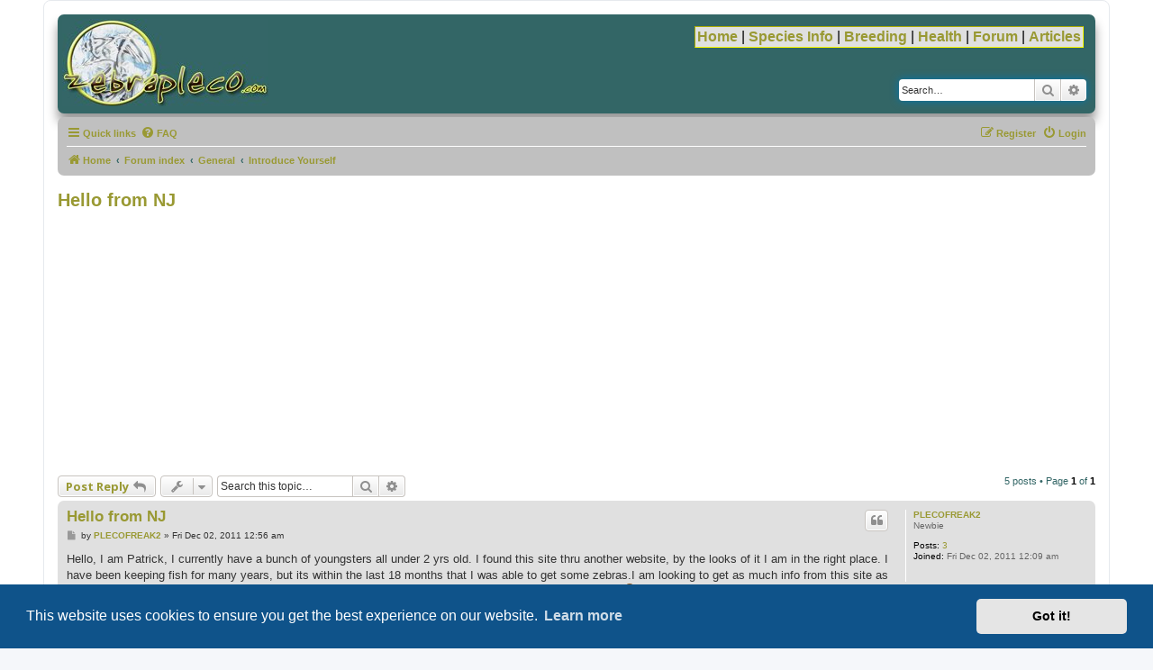

--- FILE ---
content_type: text/html; charset=utf-8
request_url: https://www.google.com/recaptcha/api2/aframe
body_size: 268
content:
<!DOCTYPE HTML><html><head><meta http-equiv="content-type" content="text/html; charset=UTF-8"></head><body><script nonce="K8hPpXQBhpLANE1PXcav3w">/** Anti-fraud and anti-abuse applications only. See google.com/recaptcha */ try{var clients={'sodar':'https://pagead2.googlesyndication.com/pagead/sodar?'};window.addEventListener("message",function(a){try{if(a.source===window.parent){var b=JSON.parse(a.data);var c=clients[b['id']];if(c){var d=document.createElement('img');d.src=c+b['params']+'&rc='+(localStorage.getItem("rc::a")?sessionStorage.getItem("rc::b"):"");window.document.body.appendChild(d);sessionStorage.setItem("rc::e",parseInt(sessionStorage.getItem("rc::e")||0)+1);localStorage.setItem("rc::h",'1765703365406');}}}catch(b){}});window.parent.postMessage("_grecaptcha_ready", "*");}catch(b){}</script></body></html>

--- FILE ---
content_type: text/css
request_url: https://www.zebrapleco.com/forum/styles/zebrapleco/theme/zp.css
body_size: 336
content:
/* ZebraPleco.com */

@import url("anylinkcssmenu.css");

b, strong {
    color: #000000;
}

table {
    text-align: left;
    vertical-align: top;
}

.zp_nav {
    float: right;
    margin-top: 8px;
    margin-right: 8px;
    background: #e0e0e0;
    color: black;
    border: 1px yellow inset;
    padding: 2px;
    font-size: medium;
}

.navbar {
    background-color: #C0C0C0;
}

.search-header {
    margin-top: -30px;
}

.forabg, .forumbg {
    background: #336666;
    background: linear-gradient(to bottom, #c0c0c0 0%,#336666 2px,#c0c0c0 92px,#336666 100%);
}

.bg1 {
    background-color: #f0f0f0;
}

.bg2 {
    background-color: #e0e0e0;
}

.bg3 {
    background-color: #d0d0d0;
}

.headerbar {
    height: 100px;
    background-color: #336666;
    background-image: unset;
    color: #cccc33;
    box-shadow: 0px 10px 12px #999;
}

.navigation a {
    background: linear-gradient(to right, #336666 66%,#305050 100%); /* W3C */
}

    .navigation a:hover {
        color: black;
        background: linear-gradient(to right, #ffff00 66%,#305050 100%); /* W3C */
    }

.navigation .active-subsection a:hover {
    color: #666622;
    background: linear-gradient(to right, #f0f0f0 66%,#d0d0d0 100%); /* W3C */
}

.tabs .tab > a {
    background-image: linear-gradient(to bottom, #336666 0%,#305050 100%); /* W3C */
    color: #999933;
}

    .tabs .tab > a:hover {
        background: yellow;
        color: black;
    }

.tabs .activetab > a, .tabs .activetab > a:hover {
    background-image: linear-gradient(to bottom, #e0e0e0 0%,#c0c0c0 100%); /* W3C */
    border-color: #d0d0d0;
    box-shadow: 0 1px 1px #f0f0f0 inset;
    color: #333333;
}

    .tabs .activetab > a:hover {
        color: black;
    }

.dropdown-extended .headerbar {
    background-image: linear-gradient(to bottom, #f0f0f0 0%,#c0c0c0 100%);
}

.inputbox:hover {
    border-color: #666622;
}

.inputbox:focus {
    border-color: #ff0000;
}


body {
    color: #336666;
    background: white;
    padding-top: 0px;
    padding-left: 0px;
    padding-right: 0px;
    padding-bottom: 0px;
    margin-top: 0px;
    margin-left: 0px;
    margin-right: 0px;
    margin-bottom: 0px;
    border: 0px none;
}

a:link {
    text-decoration: none;
    font-weight: bold;
    color: #999933;
}

a:visited {
    text-decoration: none;
    font-weight: bold;
    color: #666622;
}

a:active {
    text-decoration: none;
    font-weight: bold;
    color: black;
}

a:hover {
    background-color: yellow;
    font-weight: bold;
    color: black;
}

.data_hdr {
    font-weight: bold;
    background-color: #336666;
    color: #CCCC33;
    padding-top: 2px;
    padding-left: 2px;
    padding-bottom: 8px;
    padding-right: 8px;
}

img.bodyline {
    border: 1px #336666 solid;
}
